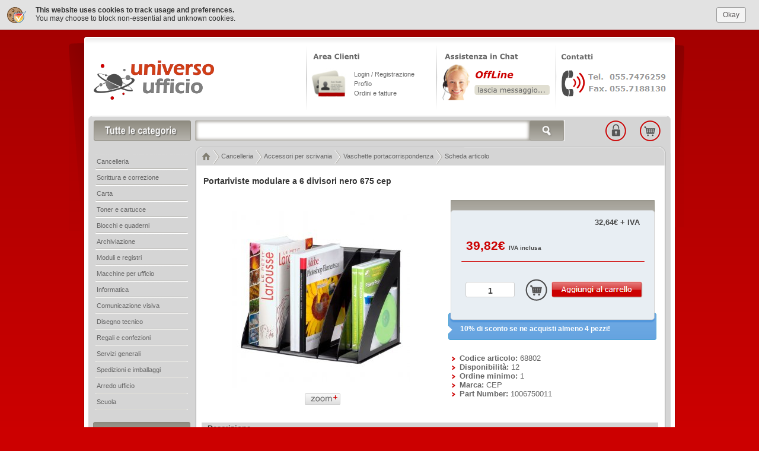

--- FILE ---
content_type: text/html
request_url: https://www.universoufficio.it/portariviste-modulare-a-6-divisori-nero-675-cep_46680.htm
body_size: 14966
content:

<!DOCTYPE HTML PUBLIC "-//W3C//DTD HTML 4.01 Transitional//EN" "http://www.w3.org/TR/html4/loose.dtd">
<html>
<head>
<title>Portariviste modulare a 6 divisori nero 675 cep - CEP</title>
<meta name="description" content="Struttura in robusto polistirene formata da 6 divisori regolabili. i moduli si assemblano consentend">
<meta http-equiv="Content-Type" content="text/html; charset=iso-8859-1">
<link rel="stylesheet" type="text/css" href="/style.css">
<link rel="stylesheet" type="text/css" href="/galleriafoto/css/prettyPhoto.css">
<link rel="stylesheet" type="text/css" href="/scheda.css">
<link href="favicon.ico" rel="shortcut icon">
<link rel="stylesheet" href="/js/lightness/lightness.css" type="text/css"/>
<script type="text/javascript" src="/swfobject.js"></script>
<script type="text/javascript" src="/js/jquery.js"></script>
<script type="text/javascript" src="/js/jquery.autocomplete.js"></script>
<script type="text/javascript">
$(document).ready(function(){
// autocompletamento box ricerca
	$(function() {
		$("#key").autocomplete({
			source: "/keywords.php",
			minLength: 2,
			select: function( event, ui ) {
				if(ui.item){
				$("#url").attr('value',ui.item.id);
				location.href = ui.item.id;
				}
			}
		});
	});
});
</script>
<!-- Cookie Guard -->
<script src='/js/jqueryCookieGuard.1.1.0.js'></script>
<script>
$(document).ready(function(){
	$.cookieguard();
	$.cookieguard.cookies.add('Cookie di sessione e funzioni e-commerce', 'ASP.NET_SessionId,ASPSESSIONIDSCBACTCT,carrello,stampante,vaiallacassa', 'Questi cookies sono indispensabili e servono per il corretto funzionamento del sito', true);
	$.cookieguard.cookies.add('Cookie analytics', '_gat,_ga', 'Questi cookies servono a raccogliere statistiche anonime sull\'uso del sito', true);
	$.cookieguard.run();
});
</script>

<!-- Google Analytics -->
<script>
  (function(i,s,o,g,r,a,m){i['GoogleAnalyticsObject']=r;i[r]=i[r]||function(){
  (i[r].q=i[r].q||[]).push(arguments)},i[r].l=1*new Date();a=s.createElement(o),
  m=s.getElementsByTagName(o)[0];a.async=1;a.src=g;m.parentNode.insertBefore(a,m)
  })(window,document,'script','//www.google-analytics.com/analytics.js','ga');

  ga('create', 'UA-12220897-1', 'auto');
  ga('set', 'anonymizeIp', true);
  ga('send', 'pageview');

</script>

<script type="text/javascript" src="alert.js"></script>
<script src="/galleriafoto/js/jquery.prettyPhoto.js" type="text/javascript" charset="utf-8"></script>
</head>
<body>
<div id="container">
<div id="content2">
<h1>Portariviste modulare a 6 divisori nero 675 cep</h1>
<div id="descrizione">
<div style="position:relative; top:-30px; margin-left:150px; margin-bottom:0px; z-index:1"><span class="gallery clearfix"><a href="/foto.asp?codice=46680&amp;size=big" rel="prettyPhoto"><img src="/images/zoom.gif" border="0" alt="zoom" style="position:relative; z-index:1"></a></span></div>
<div id="tabs">Descrizione</div>
Struttura in robusto polistirene formata da 6 divisori regolabili. i moduli si assemblano consentendo spazi fra i divisori da 5 o da 10cm. dimensione: 30x22x22cm.
<br><br>
<div>

</div>
<!--
<div style="margin-top:25px; clear:left">
<script type="text/javascript">
var eKomiWGProt = (("https:" == document.location.protocol) ? "https://" : "http://");
document.write(unescape("%3Cscript src='" + eKomiWGProt + "connect.ekomi.de/seal/9YMC7GZS69LA1TP.js' type='text/javascript'%3E%3C/script%3E"));
</script>
</div>
-->

</div>
<!-- Foto e dettagli acquisto-->

<div style="position:absolute; top:275px">
<div id="foto"><img src="/foto.asp?codice=46680" alt="1006750011"><div id="nocopy"><img src="/images/nocopy.gif" width="100%" height="100%"></div></div>
<div id="bgscheda">
<div id="prezzo">32,64&euro; + IVA</div>
<div id="prezzoivato">39,82&euro; <span style="color:#474747; font-size:10px">IVA inclusa</span></div>
<form name="carrello" method="post" action="#" onSubmit="return checkform(1);">
<input type="hidden" name="id" value="68802">
<input type="hidden" name="disponibilita" value="12">
<input type="hidden" name="prezzo" value="32,64">
<input type="hidden" name="prezzoiva" value="39,82">
<!--<input type="hidden" name="prezzoscontato" value="32,64">-->
<input type="hidden" name="prezzoscontato" value="29,38">
<input type="hidden" name="prezzoscontatoiva" value="35,84">
<input type="hidden" name="soglia" value="4">
<input type="hidden" name="minimo" value="1">

<input type="text" name="quantita" id="quantita"  onKeyPress="return setPrezzo();" value="1" style="border:none; border:0px; background-image:url(/images/quantita.gif); background-repeat:no-repeat; width:83px; height:22px; position:absolute; top:138px; left:25px; font-size:14px; font-weight:bold; color:#474747; text-align:center; padding:0px; padding-top:4px">
<img src="/images/carrellocerchiato.gif" alt="Carrello" style="position:absolute; top:133px; left:126px">
<input type="image" src="/images/aggiungialcarrello.gif" style="position:absolute; top:137px; right:20px">

<!--
<div style="position:absolute; top:137px; left:50px; font-weight:bold; font-size:14px">ARTICOLO NON DISPONIBILE</div>
-->

</form>

<div id="sconto" style="position:absolute; line-height:54px; top:190px; left:-4px; width:331px; height:46px; background-image:url(/images/sconto_quantita.gif); background-repeat:no-repeat; font-weight:bold; font-size:12px; padding-left:20px; color:#FFFFFF">10% di sconto se ne acquisti almeno 4 pezzi!</div>

</div>

<div style="margin-left:395px; margin-top:60px">
<ul style="list-style-image:url(/images/frecciarossa.gif); font-size:13px">
<li><strong>Codice articolo:</strong> 68802</li>
<li><strong>Disponibilit&agrave;:</strong> 12</li>
<!--<li><strong>Part number:</strong> </li>-->
<li><strong>Ordine minimo:</strong> 1</li>
<li><strong>Marca:</strong> CEP</li>
<li><strong>Part Number:</strong> 1006750011</li>
</ul>
</div>
</div><!-- Fine foto e dettagli acquisto-->
</div> <!-- Fine content -->
<div style="width:996px; height:12px; background-image:url(/images/header-top.png); background-repeat:no-repeat; position:absolute; top:0px;"></div>
<div id="ombrasx" style="position:absolute; width:26px; height:317px; background-image:url(/images/ombrasx.png); top:10px; left:-26px"></div>
<div id="ombradx" style="position:absolute; width:16px; height:308px; background-image:url(/images/ombradx.png); top:13px; right:-16px"></div>
<div id="header" style="height:59px; position:absolute; top:32px">
<div style="position:relative; height:111px; width:973px; left:9px; top:-20px; background-image:url(/images/bg_header.png)">
<div id="logo" style="position:absolute; height:53px; width:202px; top:24px; left:3px"></div>
<div style="position:absolute; top:16px; right:196px; z-index:4">
<!-- Livezilla 
<div id="livezilla_tracking" style="display:none"></div><script type="text/javascript">var script = document.createElement("script");script.async=true;script.type="text/javascript";var src = "http://livezilla.redoffice.it/server.php?a=5c417&rqst=track&output=jcrpt&intgroup=cmVkb2ZmaWNl&intid=b3BlcmF0b3JlMQ__&pref=dXNlcg__&hg=P3VuaXZlcnNvdWZmaWNpbz9zdXBwb3J0&nse="+Math.random();setTimeout("script.src=src;document.getElementById('livezilla_tracking').appendChild(script)",1);</script><noscript><img src="http://livezilla.redoffice.it/server.php?a=5c417&amp;rqst=track&amp;output=nojcrpt" width="0" height="0" style="visibility:hidden;" alt=""></noscript>
<a rel="nofollow" href="javascript:void(window.open('http://livezilla.redoffice.it/chat.php?a=a7df4&amp;intgroup=cmVkb2ZmaWNl&amp;intid=b3BlcmF0b3JlMQ__&amp;pref=dXNlcg__&amp;hg=P3VuaXZlcnNvdWZmaWNpbz9zdXBwb3J0&amp;epc=I2NjMDAwMA__&amp;etc=I2U0ZDc4NQ__','','width=590,height=725,left=0,top=0,resizable=yes,menubar=no,location=no,status=yes,scrollbars=yes'))" class="lz_cbl">
<img src="http://livezilla.redoffice.it/image.php?a=dc194&amp;id=3&amp;type=inlay&amp;hg=P3VuaXZlcnNvdWZmaWNpbz9zdXBwb3J0" width="185" height="80" style="border:0px;" alt="Assistenza in Chat">
</a>
<!-- Livezilla -->
<a href="/contatti.htm"><img src="/images/RO_offline.png" alt="Contattaci"></a>
</div>
<ul style="position:absolute; top:43px; left:446px; margin:0px; padding:0px; list-style-type:none; line-height:16px; z-index:4; color:#666666; font-size:11px">
<li><a href="/login.htm" rel="nofollow">Login / Registrazione</a></li>
<li><a href="/datiaccount.htm" rel="nofollow">Profilo</a></li>
<li><a href="/ordini.htm" rel="nofollow">Ordini e fatture</a></li>
</ul>
</div>
<div id="search" style="position:relative; left:7px; top:-10px; background-image:url(/images/header-bg2.gif); width:982px; height:84px">
<form name="cerca" method="post" action="/keywords.htm">
<input id="key" type="text" name="keywords">
<input type="image" alt="Cerca" title="Cerca" src="/images/transparente.gif" border="0" style="margin-top:-26px; margin-left:736px; width:70px; height:33px; position:relative; z-index:2">
</form>
<a href="/login.htm" rel="nofollow"><img src="/images/lucchettocerchiatorosso.gif" border="0" alt="Login" title="Login" style="position:absolute; right:75px; top:8px; margin-left:0px; margin-top:0px; float:left"></a>
<a href="/carrello.htm" rel="nofollow"><img src="/images/carrellocerchiatorosso.gif" border="0" alt="Carrello" title="Carrello" style="position:absolute; right:17px; top:8px; margin-left:5px; margin-top:0px; float:left"></a>
</div>

<div id="location" style="height:27px; line-height:28px; font-size:11px; position:relative; top:-40px; margin-left:198px">
<a href="/"><img src="/images/home.gif" alt="Homepage" title="Homepage" border="0" style="vertical-align:middle"></a> <a href="/ufficio/cancelleria/">Cancelleria</a>
<img src="/images/freccia.gif" alt="Cancelleria" style="vertical-align:middle"> <a href="/ufficio/cancelleria/accessori-per-scrivania/">Accessori per scrivania</a>
<img src="/images/freccia.gif" alt="Accessori per scrivania" style="vertical-align:middle"> <a href="/ufficio/cancelleria/accessori-per-scrivania/vaschette-portacorrispondenza/">Vaschette portacorrispondenza</a>
<img src="/images/freccia.gif" alt="Vaschette portacorrispondenza" style="vertical-align:middle"> Scheda articolo
</div>



</div>
<div id="navigation" style="position:absolute; left:15px; top:197px; z-index:1">
<ul>
<li><a href="/ufficio/cancelleria/">Cancelleria</a></li>
<li><a href="/ufficio/scrittura-e-correzione/">Scrittura e correzione</a></li>
<li><a href="/ufficio/carta/">Carta</a></li>
<li><a href="/ufficio/consumabili/">Toner e cartucce</a></li>
<li><a href="/ufficio/blocchi-e-quaderni/">Blocchi e quaderni</a></li>
<li><a href="/ufficio/archiviazione/">Archiviazione</a></li>
<li><a href="/ufficio/moduli-e-registri/">Moduli e registri</a></li>
<li><a href="/ufficio/macchine-per-ufficio/">Macchine per ufficio</a></li>
<li><a href="/ufficio/informatica/">Informatica</a></li>
<li><a href="/ufficio/comunicazione-visiva/">Comunicazione visiva</a></li>
<li><a href="/ufficio/disegno-tecnico/">Disegno tecnico</a></li>
<li><a href="/ufficio/regali-e-confezioni/">Regali e confezioni</a></li>
<li><a href="/ufficio/servizi-generali/">Servizi generali</a></li>
<li><a href="/ufficio/spedizioni-e-imballaggi/">Spedizioni e imballaggi</a></li>
<li><a href="/ufficio/arredo-ufficio/">Arredo ufficio</a></li>
<li><a href="/ufficio/scuola/">Scuola</a></li>
</ul>
<img src="/images/ricercamarca.png" alt="Ricerca per marca" style="margin-top:20px; margin-bottom:10px">
<ul>
<li><a href="/marca/burgo.htm">Burgo</a></li>
<li><a href="/marca/canon.htm">Canon</a></li>
<li><a href="/marca/bic.htm">BIC</a></li>
<li><a href="/marca/esselte.htm">Esselte</a></li>
<li><a href="/marca/fabriano.htm">Fabriano</a></li>
<li><a href="/marca/faber-castell.htm">Faber-Castell</a></li>
<li><a href="/marca/imation.htm">Imation</a></li>
</ul>
<div><br><a href="/marche.htm"><img src="/images/freccia_ciano.gif" alt="Tutte le marche" border="0"></a></div>
</div><div id="footer" style="position:relative; left:7px; width:982px; height:240px; background-image:url(/images/bottom-bg.gif); background-repeat:repeat-x">
<div style=" position:absolute; top:0px; left:0px; background-image:url(/images/footer-top2.gif); background-repeat:no-repeat; width:982px; height:11px"></div>
<div class="allineamento">
<img src="/images/azienda.gif" alt="Azienda" style="margin-left:40px">
<ul class="testofooter">
<li><a href="/chisiamo.htm" rel="nofollow">Chi siamo</a></li>
<li><a href="/contatti.htm" rel="nofollow">Contatti</a></li>
<li><a href="/condizioni.htm" rel="nofollow">Condizioni di vendita</a></li>
</ul>
</div>
<div class="separatore"></div>
<div class="allineamento">
<img src="/images/pagamenti.gif" alt="Pagamenti e consegne" style="margin-left:40px">
<ul class="testofooter" style="margin-top:16px">
<li><a href="/condizioni.htm#pagamento" rel="nofollow">Modalit&agrave; di pagamento</a></li>
<li><a href="/condizioni.htm#evasione" rel="nofollow">Tempi di evasione</a></li>
<li><a href="/condizioni.htm#consegna" rel="nofollow">Modalit&agrave; di consegna</a></li>
<li><a href="/condizioni.htm#spese" rel="nofollow">Spese di trasporto</a></li>
</ul>
</div>

<div class="separatore"></div>
<div class="allineamento">
<img src="/images/garanzie.gif" alt="Garanzie" style="margin-left:40px">
<ul class="testofooter">
<li><a href="/condizioni.htm#recesso" rel="nofollow">Diritto di recesso</a></li>
<li><a href="/condizioni.htm#garanzie" rel="nofollow">Garanzie sui prodotti</a></li>
<li><a href="/privacy.htm" rel="nofollow">Privacy</a></li>
<li><a href="/cookies.htm" rel="nofollow">Utilizzo dei cookies</a></li>
</ul>
</div>

<div class="separatore"></div>
<div class="allineamento">
<img src="/images/area_clienti.gif" alt="Area clienti" style="margin-left:38px">
<ul class="testofooter">
<li><a href="/datiaccount.htm" rel="nofollow">I tuoi dati</a></li>
<li><a href="/ordini.htm" rel="nofollow">Stato ordini</a></li>
<li><a href="/contatti.htm" rel="nofollow">Assistenza clienti</a></li>
</ul>
</div>

<div style="font-size:10px; position:absolute; top:181px; left:339px">A2 Media di A. M. Libone &copy; 2021 | P.IVA 01184170775 </div>

<img src="/images/metodi_pagamento.png" alt="Metodi di pagamento" style="position:absolute; top:210px; left:322px">

</div>
</div>
<script type="text/javascript" charset="utf-8">
		$(document).ready(function(){
			$(".gallery a[rel^='prettyPhoto']").prettyPhoto();
		});
</script>

<!-- Logo Animato -->
<script type="text/javascript">
$(document).ready(function(){
$("#logo").html("");
$("#logo").click(function(){
location.href="/";
});
var fo = new FlashObject("/logo.swf", "Red Office", "212", "56", "6.0.29", "");
fo.addParam("quality", "high");
fo.write("logo");
});
</script>

<!-- Criteo -->
<script type="text/javascript" src="/js/criteo.js"></script>

<!-- BestShopping -->
<!--
<script type="text/javascript" src="http://tracker.bestshopping.com/bestshopping.js"></script>
-->

</body>
</html>


--- FILE ---
content_type: text/css
request_url: https://www.universoufficio.it/scheda.css
body_size: 1386
content:
div#foto {
float:left;
text-align:center;
/*
background-image:url(/images/bg_foto_scheda.png);
*/
width:401px;
height:320px;
padding-top:18px
/*
width:400px;
height:338px;
*/
}

div#nocopy {
width:401px;
height:320px;
position:absolute;
top:0px;
border:0px;
}

div#content2{
height:900px
}

div#bgscheda {
margin-left:420px;
position:relative;
width:344px;
height:199px;
background-image:url(/images/bg_scheda.gif)
}

div#prezzo {
position:absolute;
top:30px;
right:25px;
color:#474747;
font-size:13px;
font-weight:bold
}

div#prezzoivato {
position:absolute;
top:65px;
left:26px;
font-size:21px;
color:#CC0000;
font-weight:bold;
}

div#descrizione {
width:750px;
padding-left:10px;
font-size:11px;
line-height:18px;
position:relative;
top:380px
}

div#tabs {
width:760px;
height:20px;
line-height:20px;
background-color:#D5D5D5;
color:#333333;
margin-left:-10px;
margin-bottom:10px;
padding-left:10px;
font-size:13px;
font-weight:bold
}

div#fotogallery {
height:70px;
width:764px;
padding:3px;
margin-left:-10px;
margin-bottom:3px;
background-color:#E8EEF3
}

#fotogallery img {
height:70px;
float:left;
margin-left:4px;
border:1px solid;
border-color:#84ABD4
}


table.varianti td {border-bottom:1px solid #CCCCCC}


#rosso{
background-color:#CC0000;
color:#FFFFFF;
height:20px;
width:300px;
font-size:12px;
font-weight:bold;
padding-left:10px
}

td{
padding-left:10px;
color:#333333;
height:22px
}

a.link{cursor:default}
a.link:hover {text-decoration:none; color:#666666}

--- FILE ---
content_type: application/javascript
request_url: https://www.universoufficio.it/alert.js
body_size: 9034
content:
function getCookieVal (offset)  {
   var endstr = document.cookie.indexOf (";", offset);
   if (endstr == -1)
     endstr = document.cookie.length;
   return unescape(document.cookie.substring(offset, endstr));
  }
 
 function GetCookie (name)  {
   var arg = name + "=";
   var alen = arg.length;
   var clen = document.cookie.length;
   var i = 0;
 
   while (i < clen)  {
     var j = i + alen;
     if (document.cookie.substring(i, j) == arg)
       return getCookieVal (j);
     i = document.cookie.indexOf(" ", i) + 1;
     if (i == 0) 
             break; 
   }
   return null;
  }
 
 function SetCookie (name, value)  {
   var argv = SetCookie.arguments;
   var argc = SetCookie.arguments.length;
   var expires = (2 < argc) ? argv[2] : null;
   var path = "/";
   var domain = (4 < argc) ? argv[4] : null;
   var secure = (5 < argc) ? argv[5] : false;
 
   document.cookie = name + "=" + escape (value) + ((expires == null) ? "" :
     ("; expires=" + expires.toGMTString())) + ((path == null) ? "" :
     ("; path=" + path)) + ((domain == null) ? "" : ("; domain=" + domain)) +
     ((secure == true) ? "; secure" : "");
  }
 

//------------------------------------------------------------------------------------------

function setPrezzo(){
setTimeout("prezzo()", 100);
}

function prezzo(){
//prezzo1 = document.carrello.prezzo.value;
//prezzoscontato1 = document.carrello.prezzoscontato.value;
//prezzoiva1 = document.carrello.prezzoiva.value;
//prezzoscontatoiva1 = document.carrello.prezzoscontatoiva.value;
//soglia1 = document.carrello.soglia.value;
//quantitaminima1 = document.carrello.minimo.value;
//quantita1= document.carrello.quantita.value;
//alert(prezzoscontato1*1.2);
if (document.carrello.quantita.value>=document.carrello.soglia.value*document.carrello.minimo.value){
document.getElementById('prezzo').innerHTML= document.carrello.prezzoscontato.value+'&euro; + IVA';;
document.getElementById('prezzoivato').innerHTML= document.carrello.prezzoscontatoiva.value+'&euro; <span style="color:#474747; font-size:10px">IVA inclusa</span><img style="margin-left:66px" src="/images/sconto.gif">';
}else{
document.getElementById('prezzo').innerHTML= document.carrello.prezzo.value+'&euro; + IVA';
document.getElementById('prezzoivato').innerHTML= document.carrello.prezzoiva.value+'&euro; <span style="color:#474747; font-size:10px">IVA inclusa</span>';
}
}

function rTop(){
//return ((window.pageYOffset)?window.pageYOffset:document.body.scrollTop)
var iebody=(document.compatMode && document.compatMode != "BackCompat")? document.documentElement : document.body;
return (document.all? iebody.scrollTop : pageYOffset)
}

function scrll(){
var pixel=GetCookie("scroll");
self.scrollTo(0,pixel);
SetCookie ("scroll", "0");
}

function modcart(quantita,giacenza,contatore) {
var id = document.getElementById('idj'+contatore).value;
var q1 = document.getElementById('q1j'+contatore).value;
var q2 = document.getElementById('q2j'+contatore).value;

//alert(id+" "+q1+" "+q2);
var error="";
if(q2<quantita){
error="Quantità minima acquistabile "+quantita+" pezzi";
document.getElementById('q2j'+contatore).value=q1;
}
if(q2%quantita!=0 && error==""){
error="La quantità acquistata deve essere multiplo di "+quantita;
error+="\n Es. "+quantita+", "+quantita*2+", "+quantita*3+"...";
document.getElementById('q2j'+contatore).value=q1;
}

if (giacenza<=0){
if (confirm("Questo articolo non è al momento disponibile\n\nL' articolo può essere comunque ordinato.\nI tempi di consegna sono di circa 15gg lavorativi")){
}else{
return false;
}}
else{
	if(parseInt(q2)>parseInt(giacenza)){
	if (giacenza>1){
    messaggio="Attenzione sono disponibili solo "+giacenza+" pezzi in magazzino\nIl resto della merce dovrà essere ordinato.\nI tempi di consegna sono di circa 15gg lavorativi";
	}else{
    messaggio="Attenzione è disponibile solo "+giacenza+" pezzo in magazzino\nIl resto della merce dovrà essere ordinato.\nI tempi di consegna sono di circa 15gg lavorativi";
	}
    if (confirm(messaggio)){
    }else{
    return false;
	}}
	else{
	}
} 


if (error != ""){
		error += alert(error + "\n");
		return false;
}
else{
var carrello= GetCookie("carrello");
var carrello_aggiornato=carrello.replace("|"+id+"-"+q1,"|"+id+"-"+q2);
SetCookie ("carrello", carrello_aggiornato);
var pixel=rTop();
SetCookie ("scroll", pixel);
//document.cookie = "searchtype="+tipo+";path=/";
//location.href='?marca=<%=marca%>&modello=<%=modello%>';
//var funzione="location.href='modcart.htm?id="+id+"&q1="+q1+"&q2="+q2+"'";
var funzione="location.href='/carrello.htm'"
setTimeout(funzione,0);
} 
}

function addcart(quantita,contatore) {
var id = document.getElementById('idj'+contatore).value;
var q2 = document.getElementById('q2j'+contatore).value;
var disp = document.getElementById('disp'+contatore).value;

//alert(id+" "+q1+" "+q2);
var error="";
if(q2<quantita){
error="Quantità minima acquistabile "+quantita+" pezzi";
document.getElementById('q2j'+contatore).value=quantita;
}
if(q2%quantita!=0 && error==""){
error="La quantità acquistata deve essere multiplo di "+quantita;
error+="\n Es. "+quantita+", "+quantita*2+", "+quantita*3+"...";
document.getElementById('q2j'+contatore).value=quantita;
//Rimuovo lo sconto quantità
document.getElementById('prezzo').innerHTML= document.carrello.prezzo.value+'&euro; + IVA';
document.getElementById('prezzoivato').innerHTML= document.carrello.prezzoiva.value+'&euro; <span style="color:#474747; font-size:10px">IVA inclusa</span>';
}
if (error != ""){
		error += alert(error + "\n");
		return false;
}
else{
	
if (disp<=0){
if (confirm("Questo articolo non è al momento disponibile\n\nL' articolo può essere comunque ordinato.\nI tempi di consegna sono di circa 15gg lavorativi")){
var funzione="location.href='/nelcarrello.htm?id="+id+"&quantita="+q2+"'"
setTimeout(funzione,0);
}else{
return false;
}}
else{
	if(parseInt(q2)>parseInt(disp) && parseInt(q2)>=parseInt(quantita)){
	if (disp>1){
    messaggio="Attenzione sono disponibili solo "+disp+" pezzi in magazzino\nIl resto della merce dovrà essere ordinato.\nI tempi di consegna sono di circa 15gg lavorativi";
	}else{
    messaggio="Attenzione è disponibile solo "+disp+" pezzo in magazzino\nIl resto della merce dovrà essere ordinato.\nI tempi di consegna sono di circa 15gg lavorativi";
	}
    if (confirm(messaggio)){
    var funzione="location.href='/nelcarrello.htm?id="+id+"&quantita="+q2+"'"
    setTimeout(funzione,0);
    }else{
    return false;
	}}
	else{
		//alert("quantita="+q2+" dispo="+disp+" minimo="+quantita);
        var funzione="location.href='/nelcarrello.htm?id="+id+"&quantita="+q2+"'"
        setTimeout(funzione,0);
	}
} 
}
};


function checkform(quantita) {
var error="";
var corretto= true
if(document.carrello.quantita.value<quantita){
error="\n Quantità minima acquistabile "+quantita+" pezzi";
document.getElementById('quantita').value=quantita;
//Rimuovo lo sconto quantità
document.getElementById('prezzo').innerHTML= document.carrello.prezzo.value+'&euro; + IVA';
document.getElementById('prezzoivato').innerHTML= document.carrello.prezzoiva.value+'&euro; <span style="color:#474747; font-size:10px">IVA inclusa</span>';
}
if(document.carrello.quantita.value%quantita!=0 && error==""){
document.getElementById('quantita').value=quantita;
//Rimuovo lo sconto quantità
document.getElementById('prezzo').innerHTML= document.carrello.prezzo.value+'&euro; + IVA';
document.getElementById('prezzoivato').innerHTML= document.carrello.prezzoiva.value+'&euro; <span style="color:#474747; font-size:10px">IVA inclusa</span>';
error="\n La quantità acquistata deve essere multiplo di "+quantita;
error+="\n Es. "+quantita+", "+quantita*2+", "+quantita*3+"...";
}
if (error != ""){
		error += alert(error + "\n");
		return false;
}
else{
	
if(document.carrello.disponibilita.value<=0){
if (confirm("Questo articolo non è al momento disponibile\n\nL' articolo può essere comunque ordinato.\nI tempi di consegna sono di circa 15gg lavorativi")){
	document.carrello.action = "nelcarrello.htm";
    document.composeForm.submit(); 
}else{
return false;
}}
else{
	
	if(parseInt(document.carrello.quantita.value)>parseInt(document.carrello.disponibilita.value) && parseInt(document.carrello.quantita.value)>=parseInt(quantita)){
	 if (document.carrello.disponibilita.value>1){
     messaggio="Attenzione sono disponibili solo "+document.carrello.disponibilita.value+" pezzi in magazzino\nIl resto della merce dovrà essere ordinato.\nI tempi di consegna sono di circa 15gg lavorativi";
	 }else{
     messaggio="Attenzione è disponibile solo "+document.carrello.disponibilita.value+" pezzo in magazzino\nIl resto della merce dovrà essere ordinato.\nI tempi di consegna sono di circa 15gg lavorativi";
	 }
     if (confirm(messaggio)){
	 document.carrello.action = "nelcarrello.htm";
     document.composeForm.submit(); 
     }else{
     return false;
	}}
	else{
	
    document.carrello.action = "nelcarrello.htm";
    document.composeForm.submit(); 
	}
}
} 
};
